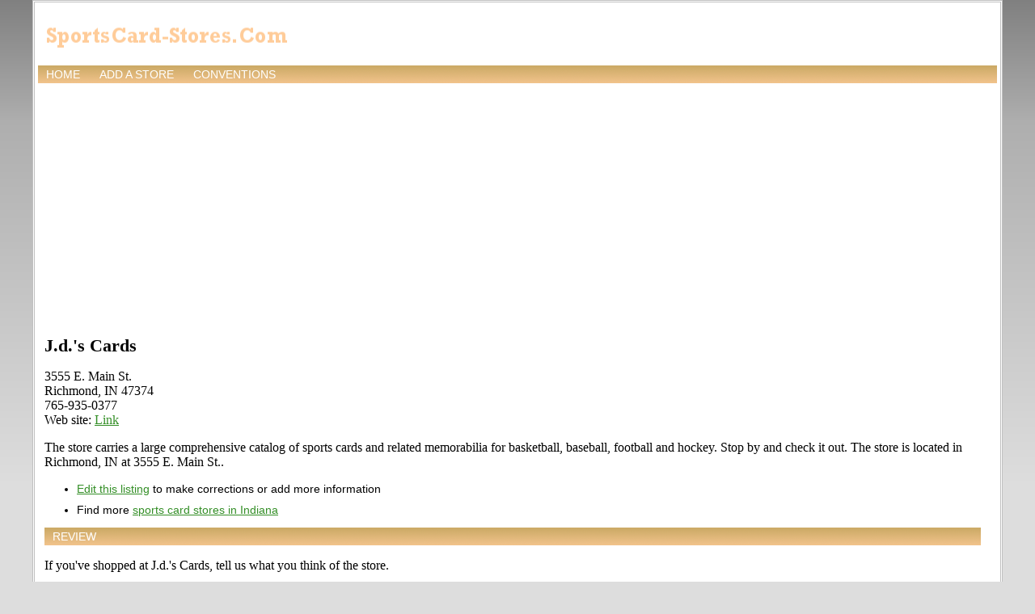

--- FILE ---
content_type: text/html; charset=UTF-8
request_url: https://www.sportscard-stores.com/store/777/richmond/jds-cards
body_size: 7945
content:
<html>
<head>
<title>J.d.'s Cards - Richmond, IN | SportsCard-Stores.Com</title>
<meta charset="utf-8">
<meta name="viewport" content="width=device-width, initial-scale=1, shrink-to-fit=no">
<meta name="verify-v1" content="HHj4jZnV1brzHcVoVCURo1jFsB7ne+Kmws0MV9TAU8o=" />
<meta name="description" content="3555 E. Main St., Richmond, IN. 765-935-0377. The store carries a large comprehensive catalog of sports cards and related memorabilia for basketball, baseball, football and hockey. Stop by and check it out. The store is ..." /><meta name="keywords" content="sports card store locator, IN sports card stores, Richmond sports card stores, sports cards, baseball card stores, baseball cards, search, directory, find, locate, local" /><meta name="robots" content="noodp" />
<link rel="stylesheet" type="text/css" href="/resources/stylesheet.css" />
<meta name="ICBM" content="39.8309448, -84.8534135" /><meta name="geo.position" content="39.8309448;-84.8534135" /><meta name="geo.placename" content="Richmond"><meta name="geo.region" content="US-IN"><script type="text/javascript" src="/resources/common.js"></script>
<script data-ad-client="ca-pub-8378161688790357" async src="https://pagead2.googlesyndication.com/pagead/js/adsbygoogle.js"></script>
</head>
<body onload="load()" onunload="GUnload()">
<script type="text/javascript">
window.google_analytics_uacct = "UA-631537-26";
</script>
<script src="//maps.google.com/maps?file=api&amp;v=2&amp;key=ABQIAAAAmK1JVq5NX_LmzCOGbTmVsRSX-eG9fIv9nmj-A68zpvg9acxMXhSTGF_qXdcqGN5RMO57ybRLPqd_YQ" type="text/javascript"></script>
<div id="page">
<div id="logo">
<h1 id="logoleft"><a href="https://www.sportscard-stores.com/"><img src="/resources/site-logo.png" width="317" height="49" alt="SportsCard-Stores.Com" border="0" /></a></h1>
<div id="logoright">
<!-- <form action="https://www.sportscard-stores.com//search" id="cse-search-box">
  <div>
    <input type="hidden" name="cx" value="partner-pub-8378161688790357:a0hes-2hevb" />
    <input type="hidden" name="cof" value="FORID:9" />
    <input type="hidden" name="ie" value="ISO-8859-1" />
    <input type="text" name="q" size="12" />
    <input type="submit" name="sa" value="Search" />
  </div>
</form> 
<script type="text/javascript" src="/cse/brand?form=cse-search-box&amp;lang=en"></script> -->
</div>
</div>
<div id="navcontainer">
<ul id="navlist">
<li><a href="/">Home</a></li>
<li><a href="/add-store" rel="nofollow">Add a store</a></li>
<li><a href="/conventions">Conventions</a></li></ul>
</div>
<table border="0" cellpadding="4" cellspacing="4" width="100%">
<tr valign="top">
<td>
<h1>J.d.'s Cards</h1>
<p>
3555 E. Main St.<br />
Richmond, IN 47374<br />
765-935-0377<br />
Web site: <a href="http://www.jdscards.com" rel="nofollow">Link</a><br /></p>
<p><p>The store carries a large comprehensive catalog of sports cards and related memorabilia for basketball, baseball, football and hockey. Stop by and check it out. The store is located in Richmond, IN at 3555 E. Main St..</p>

<ul class="submenu">
<li><a href="/edit-store/777" rel="nofollow">Edit this listing</a> to make corrections or add more information</li>

<li>Find more <a href="/directory/Indiana">sports card stores in Indiana</a></li>
</ul>
<h2 class="sectionhead" id="add-review">Review </h2>
<p>If you've shopped at J.d.'s Cards, tell us what you think of the store.</p>
<form action="/store/777/richmond/jds-cards#add-review" method="post">
<table border="0" cellpadding="0" cellspacing="2">
<tr valign="top">
  <td width="25%">Your Review:</td>
</tr>
<tr>
  <td><textarea name="review" cols="80" rows="8" wrap="virtual"></textarea></td>
</tr>
<tr>
  <td>Your Name:</td>
</tr>
<tr>
  <td><input name="name" type="text" id="name" value="" size="80" /></td>
</tr>
<tr>
  <td>Your Email Address:</td>
</tr>
<tr>
  <td><input name="email" type="text" id="email" value="" size="80" /></td>
</tr>
<tr>
  <td>(your email will be kept private)</td>
</tr>
</table>
<p align="center"><input name="status" type="hidden" value="new" /><input name="store" type="hidden" value="777" /><input name="command" type="submit" value="Save Review" /></p>
</form>


</td>
<td>
<!-- <div id="map" style="width:500px;height:300px"></div> -->
<p><!-- <form action="#" onsubmit="setDirections(this.from.value, this.to.value, this.locale.value); return false">
<table border="0" cellpadding="0" cellspacing="2" class="listingTable">
<tr>
  <td align="right">From:</td>
  <td><input name="from" type="text" id="from" value="" size="60" /></td>
</tr>
<tr>
  <td align="right">To:</td>
  <td><input name="to" type="text" id="to" value="3555 E. Main St., Richmond, IN 47374" size="60" /></td>
</tr>
<tr>
  <td colspan="2"><input name="locale" id="locale" type="hidden" value="en" /><input type="hidden" name="loaded" value="1768658957" /><input name="submit" type="submit" value="Get Directions"/></td>
</tr>
</table>
</form>
<div id="directions" style="width: 500px"></div> -->

</td>
</tr>
</table><div align="center">
    <p><a href="https://www.local-farmers-markets.com/">Local Farmers Markets</a> | <a href="https://www.sportscard-stores.com">Sportscard Stores</a> | <a href="http://www.videogame-stores.com/">Videogame Stores</a> | <a href="https://www.wargames.com">Wargames</a></p> 
    <p>Published by <a href="https://workbench.cadenhead.org/">Workbench</a></p>
    <p><img src="https://workbench.cadenhead.org/images/owl.gif" class="img-fluid" alt="Owl reading a book" /></p>
</div>
<script type="text/javascript">
    //<![CDATA[
    var gdir;
    var geocoder = new GClientGeocoder();
    var map = new GMap2(document.getElementById("map"));

    function createMarker(point, html) {
        var marker = new GMarker(point);
        GEvent.addListener(marker, "click", function() {
            marker.openInfoWindowHtml(html);
        });
        map.addOverlay(marker);
    }

	function load() {
      if (GBrowserIsCompatible()) {
        map.addControl(new GSmallMapControl());
        map.addControl(new GMapTypeControl(), new GControlPosition(G_ANCHOR_BOTTOM_RIGHT, new GSize(10,10)));
        map.setCenter(new GLatLng(39.8309448, -84.8534135), 13);
        map.setZoom(12);
        var point = new GLatLng(39.8309448, -84.8534135);
        map.addOverlay(new GMarker(point));                // set up driving directions
        gdir = new GDirections(map, document.getElementById("directions"));
        GEvent.addListener(gdir, "error", handleErrors);
        // put all points on the map
              }
    }

    function setDirections(from, to, locale) {
      gdir.load("from: " + from + " to: " + to, { "locale": locale });
    }

    function handleErrors() {
       if (gdir.getStatus().code == G_GEO_UNKNOWN_ADDRESS)
         alert("No location could be found for one of the specified addresses\nError " + gdir.getStatus().code);
       else if (gdir.getStatus().code == G_GEO_SERVER_ERROR)
         alert("Request could not be successfully processed\nError " + gdir.getStatus().code);
       else if (gdir.getStatus().code == G_GEO_MISSING_QUERY)
         alert("HTTP q parameter missing or has no value\nError " + gdir.getStatus().code);
       else if (gdir.getStatus().code == G_GEO_BAD_KEY)
         alert("Key invalid or does not match domain\nError " + gdir.getStatus().code);
       else if (gdir.getStatus().code == G_GEO_BAD_REQUEST)
         alert("Directions request could not be successfully parsed\nError " + gdir.getStatus().code);
       else alert("Please enter correct starting address.");
    }

    //]]>
</script>
<script type="text/javascript">
var gaJsHost = (("https:" == document.location.protocol) ? "https://ssl." : "http://www.");
document.write(unescape("%3Cscript src='" + gaJsHost + "google-analytics.com/ga.js' type='text/javascript'%3E%3C/script%3E"));
</script>
<script type="text/javascript">
try {
var pageTracker = _gat._getTracker("UA-631537-26");
pageTracker._trackPageview();
} catch(err) {}</script>
</body>
</html>


--- FILE ---
content_type: text/html; charset=utf-8
request_url: https://www.google.com/recaptcha/api2/aframe
body_size: 267
content:
<!DOCTYPE HTML><html><head><meta http-equiv="content-type" content="text/html; charset=UTF-8"></head><body><script nonce="xtwcTaAUkqK2OTLXFRsmKg">/** Anti-fraud and anti-abuse applications only. See google.com/recaptcha */ try{var clients={'sodar':'https://pagead2.googlesyndication.com/pagead/sodar?'};window.addEventListener("message",function(a){try{if(a.source===window.parent){var b=JSON.parse(a.data);var c=clients[b['id']];if(c){var d=document.createElement('img');d.src=c+b['params']+'&rc='+(localStorage.getItem("rc::a")?sessionStorage.getItem("rc::b"):"");window.document.body.appendChild(d);sessionStorage.setItem("rc::e",parseInt(sessionStorage.getItem("rc::e")||0)+1);localStorage.setItem("rc::h",'1768658959092');}}}catch(b){}});window.parent.postMessage("_grecaptcha_ready", "*");}catch(b){}</script></body></html>